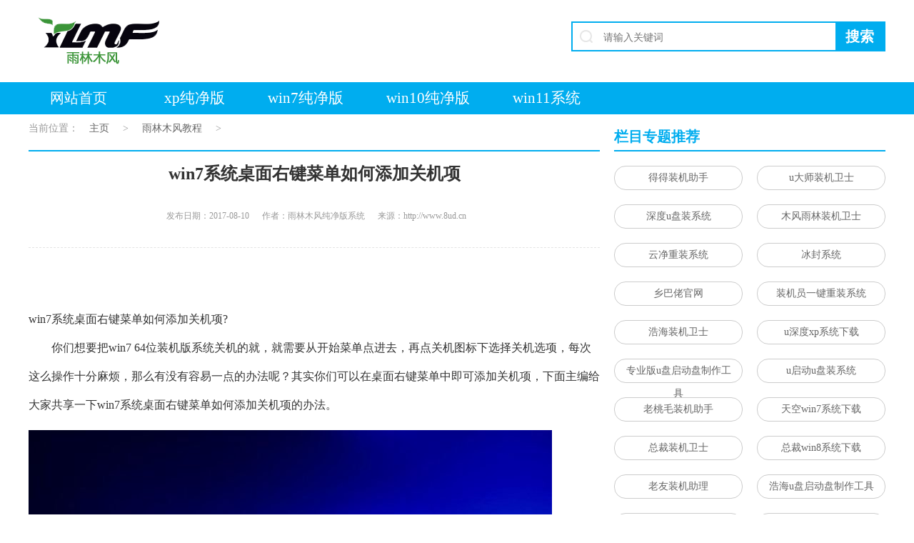

--- FILE ---
content_type: text/html
request_url: http://www.8ud.cn/ylmfjc/3605.html
body_size: 23417
content:
<!DOCTYPE html PUBLIC "-//W3C//DTD XHTML 1.0 Transitional//EN" "http://www.w3.org/TR/xhtml1/DTD/xhtml1-transitional.dtd">
<html xmlns="http://www.w3.org/1999/xhtml">
<head>
<meta http-equiv="Content-Type" content="text/html; charset=gb2312" />
<title>win7系统桌面右键菜单如何添加关机项 - 雨林木风纯净版系统</title>
<meta name="keywords" content="win7,系统,桌面,右键,菜单,如何,添加,关机,win7" />
<meta name="description" content="win7系统桌面右键菜单如何添加关机项? 你们想要把win7 64位装机版系统关机的就，就需要从开始菜单点进去，再点关机图标下选择关机选项，每次这么操作十分麻烦，那么有没有容易一点的办法呢？其实你们可以在桌面右键菜单中即可添加关机项，下面主编给大家共享" />
<link rel="shortcut icon" href="/favicon.ico" type="image/x-icon" />
<link rel="stylesheet" href="/css/style.css">
<script type="text/javascript" src="/js/jquery-1.8.2.min.js"></script>
</head>
<body>

<div class="header">
	<h1 class="logo fl"><a href="/" title="雨林木风纯净版系统"><img src="/img/logos.png" alt="雨林木风纯净版系统">雨林木风纯净版系统</a></h1>
    <div class="sous fr">
    	<div class="search" id="search-from">
        	<span class="search_icon fl"></span>
            <form class="fr" name="formsearch" action="/plus/search.php" method="get">
			    <input type="hidden" name="kwtype" value="0"/>
            	<input type="text" name="q" id="bdcsMain"  value="" class="tex" placeholder="请输入关键词">
            	<input type="submit" class="sub" id="search-btn" value="搜索">
            </form>
        </div>
      <!--  <div class="hot_ci">
			<a href="http://www.8ud.cn/soft/yijian/" title="雨林木风" target="_blank">雨林木风</a>
			<a href="http://www.8ud.cn/soft/upan/" title="深度技术" target="_blank">深度技术</a>
			<a href="http://www.8ud.cn/soft/liuilanqi/" title="电脑公司" target="_blank">电脑公司</a>
			<a href="http://www.8ud.cn/soft/dashi/" title="萝卜家园" target="_blank">萝卜家园</a>
			<a href="http://www.8ud.cn/jiaocheng/yjczxt/" title="番茄花园" target="_blank">番茄花园</a>
        </div> -->
    </div>
</div>

<div class="nav">
	<div class="in_nav">
    <h2 class="dait_h"><a href="/" >网站首页</a></h2>
      
     <h2><a href="http://www.8ud.cn/ylmfxp/">xp纯净版</a> </h2>   
   
     <h2><a href="http://www.8ud.cn/ylmfwin7/">win7纯净版</a> </h2>   
   
     <h2><a href="http://www.8ud.cn/ylmfwin10/">win10纯净版</a> </h2>   
   
     <h2><a href="http://www.8ud.cn/w11/">win11系统</a> </h2>   
   	
   </div>
</div>

 
<div class="content">        
    <div class="left_incon fl">    
        <div class="position"><span class="dangq">当前位置：<a href='http://www.8ud.cn/'>主页</a> > <a href='http://www.8ud.cn/ylmfjc/'>雨林木风教程</a> >   </div>        
    	<p class="fenjiex"></p>        
        <div class="con_jiaoc">
            <div class="art-title">
                <h1 class="title">win7系统桌面右键菜单如何添加关机项</h1>
                <p class="din_tit">
                <span>发布日期：2017-08-10 &#160;&#160;&#160;&#160;  作者：雨林木风纯净版系统  &#160;&#160;&#160;&#160;  来源：http://www.8ud.cn</span>
                </p>
            </div>           
            <div class="m-art-cont">       
         <br>
win7系统桌面右键菜单如何添加关机项?
<br>
<p>　　你们想要把win7 64位装机版系统关机的就，就需要从开始菜单点进去，再点关机图标下选择关机选项，每次这么操作十分麻烦，那么有没有容易一点的办法呢？其实你们可以在桌面右键菜单中即可添加关机项，下面主编给大家共享一下win7系统桌面右键菜单如何添加关机项的办法。</p>
<p><img src="http://www.8ud.cn/uploads/allimg/202007/110Z5J05-0.png" /></p>
<p>全部添加办法如下</p>
<p>第一步：在win+R组合键后输入regedit进入注册表编辑器，定位到：HKEY_CLAssEs_RooT/desktopBackground/shell</p>
<p><img src="http://www.8ud.cn/uploads/allimg/202007/110Z55161-1.png" /></p>
<p>第二步：然后再右侧新建一个&ldquo;项&rdquo;，重命名为&ldquo;关机&rdquo;，并将右侧&ldquo;默认&rdquo;的数值数据配置为&ldquo;关机&rdquo;，然后在这个新建项下面继续新建名为command的项，右侧&ldquo;默认&rdquo;的数值数据</p>
<p>shutdown -s -f -t 00</p>
<p>&nbsp;</p>
<p>第三步：而想要增加其他的选项，只要按上面的办法，并在command项中配置不同的数值数据就行了，其中</p>
<p>注销 shutdown -l</p>
<p>重启 shutdown -r -f -t 00</p>
<p>锁屏 Rundll32 user32.dll,Lockworkstation</p>
<p><img src="http://www.8ud.cn/uploads/allimg/202007/110Z535A-2.png" /></p>
<p>第四步：之后只要注销当前账户或重启电脑，再看鼠标右键菜单上，就有对应的选项了，想要去除它们，只要尊从路径把刚才新建的注册表项删除就oK了。</p>
<p>　　相关win7系统桌面右键菜单如何添加关机项的办法就给大家教程到这边了， 感兴致的用户们可以尊从上面的办法来操作直接。</p>
            </div>            
            <ul class="shangxia_ch">
               <li class="shang_li">
                  上一篇：<a href='http://www.8ud.cn/ylmfjc/3604.html'>台式主机加装硬盘办法</a> 
                </li>
                <li class="xia_li">
                  下一篇：<a href='http://www.8ud.cn/ylmfjc/3606.html'>win7装机版64位系统无法连接无线wifi网络如何办</a> 
                </li>
            </ul>            
        </div>
        
        <div class="about_tuij">
        	<p class="blubb">相关系统推荐</p>
             <div class="about_down">
             <ul class="abput_ul">
             <li><span class="dian01 fl"></span><a href="http://www.8ud.cn/ylmfcjb/2289.html" title="电脑公司Win10 正式装机版32位 2020.07">电脑公司Win10 正式装机版32位 2020.07</a><span class="time01"> 2020-06-13</span></li>
<li><span class="dian01 fl"></span><a href="http://www.8ud.cn/ylmfcjb/4334.html" title="电脑公司Windows11 大神装机版64位 2021.08">电脑公司Windows11 大神装机版64位 2021.08</a><span class="time01"> 2021-07-15</span></li>
<li><span class="dian01 fl"></span><a href="http://www.8ud.cn/ylmfcjb/4300.html" title="深度技术WinXP 体验装机版 2021.07">深度技术WinXP 体验装机版 2021.07</a><span class="time01"> 2021-06-10</span></li>
<li><span class="dian01 fl"></span><a href="http://www.8ud.cn/ylmfcjb/2419.html" title="电脑公司Windows10 优化装机版64位 2020.09">电脑公司Windows10 优化装机版64位 2020.09</a><span class="time01"> 2020-08-16</span></li>
<li><span class="dian01 fl"></span><a href="http://www.8ud.cn/ylmfcjb/2213.html" title="电脑公司WinXP 完美装机版 2020.06 ">电脑公司WinXP 完美装机版 2020.06 </a><span class="time01"> 2020-05-09</span></li>
<li><span class="dian01 fl"></span><a href="http://www.8ud.cn/ylmfcjb/4420.html" title="<font color='#000099'>雨林木风win11 64位分享精品版v2021.10免激活</font>"><font color='#000099'>雨林木风win11 64位分享精品版v2021.10免激活</font></a><span class="time01"> 2021-09-06</span></li>
<li><span class="dian01 fl"></span><a href="http://www.8ud.cn/ylmfcjb/2671.html" title="萝卜家园Win7 安全装机版64位 2021.02">萝卜家园Win7 安全装机版64位 2021.02</a><span class="time01"> 2021-01-12</span></li>
<li><span class="dian01 fl"></span><a href="http://www.8ud.cn/ylmfcjb/999.html" title="雨林木风 Ghost Win10 64位 纯净版 v2019.07">雨林木风 Ghost Win10 64位 纯净版 v2019.07</a><span class="time01"> 2019-06-27</span></li>
<li><span class="dian01 fl"></span><a href="http://www.8ud.cn/ylmfcjb/2094.html" title="雨林木风Window7 32位 万能春节纯净版 v2020.02">雨林木风Window7 32位 万能春节纯净版 v2020.02</a><span class="time01"> 2020-01-24</span></li>
<li><span class="dian01 fl"></span><a href="http://www.8ud.cn/ylmfcjb/2780.html" title="番茄花园Windows xp 电脑城2021五一装机版">番茄花园Windows xp 电脑城2021五一装机版</a><span class="time01"> 2021-05-02</span></li>
                   
                </ul>
            </div>
        </div>
                
    </div>    
     <div class="right_incon fr">
      <div class="pingp_rad">		
        <p class="zc_tit">栏目专题推荐</p>
         
          <a href="http://www.8ud.cn/m/dedezhuangjizhushou/" title="得得装机助手" target="_blank">得得装机助手</a>
         
          <a href="http://www.8ud.cn/m/udashizhuangjiweishi/" title="u大师装机卫士" target="_blank">u大师装机卫士</a>
         
          <a href="http://www.8ud.cn/m/shenduupanzhuangxitong/" title="深度u盘装系统" target="_blank">深度u盘装系统</a>
         
          <a href="http://www.8ud.cn/m/mufengyulinzhuangjiweishi/" title="木风雨林装机卫士" target="_blank">木风雨林装机卫士</a>
         
          <a href="http://www.8ud.cn/m/yunjingzhongzhuangxitong/" title="云净重装系统" target="_blank">云净重装系统</a>
         
          <a href="http://www.8ud.cn/m/bingfengxitong/" title="冰封系统" target="_blank">冰封系统</a>
         
          <a href="http://www.8ud.cn/m/xiangbalaoguanwang/" title="乡巴佬官网" target="_blank">乡巴佬官网</a>
         
          <a href="http://www.8ud.cn/m/zhuangjiyuanyijianzhongzhuangxitong/" title="装机员一键重装系统" target="_blank">装机员一键重装系统</a>
         
          <a href="http://www.8ud.cn/m/haohaizhuangjiweishi/" title="浩海装机卫士" target="_blank">浩海装机卫士</a>
         
          <a href="http://www.8ud.cn/m/ushenduxpxitongxiazai/" title="u深度xp系统下载" target="_blank">u深度xp系统下载</a>
         
          <a href="http://www.8ud.cn/m/zhuanyebanupanqidongpanzhizuogongju/" title="专业版u盘启动盘制作工具" target="_blank">专业版u盘启动盘制作工具</a>
         
          <a href="http://www.8ud.cn/m/uqidongupanzhuangxitong/" title="u启动u盘装系统" target="_blank">u启动u盘装系统</a>
         
          <a href="http://www.8ud.cn/m/laotaomaozhuangjizhushou/" title="老桃毛装机助手" target="_blank">老桃毛装机助手</a>
         
          <a href="http://www.8ud.cn/m/tiankongwin7xitongxiazai/" title="天空win7系统下载" target="_blank">天空win7系统下载</a>
         
          <a href="http://www.8ud.cn/m/zongcaizhuangjiweishi/" title="总裁装机卫士" target="_blank">总裁装机卫士</a>
         
          <a href="http://www.8ud.cn/m/zongcaiwin8xitongxiazai/" title="总裁win8系统下载" target="_blank">总裁win8系统下载</a>
         
          <a href="http://www.8ud.cn/m/laoyouzhuangjizhuli/" title="老友装机助理" target="_blank">老友装机助理</a>
         
          <a href="http://www.8ud.cn/m/haohaiupanqidongpanzhizuogongju/" title="浩海u盘启动盘制作工具" target="_blank">浩海u盘启动盘制作工具</a>
         
          <a href="http://www.8ud.cn/m/fanqiejiayuanupanzhuangxitong/" title="番茄家园u盘装系统" target="_blank">番茄家园u盘装系统</a>
         
          <a href="http://www.8ud.cn/m/jiyizhuangjizhushou/" title="极易装机助手" target="_blank">极易装机助手</a>
         
       </div>
        <div class="ch_paim fl rank-toggle">
            <p class="zc_tit">系统下载推荐</p>
            <ul class="ruanj_pmb">
             <li class="rank-item on">
                	<span class="li_ruanj red_in">1</span><a href="http://www.8ud.cn/ylmfcjb/887.html" title="雨林木风 Ghost Win7 64位纯净版 v2019.06" class="tit_ruanj">雨林木风 Ghost Win7 64位纯净版 v2019.06</a>
                    <div class="din_ruanj">
                    	<img src="http://www.8ud.cn/uploads/allimg/190608/1_060Q0535T0a.jpg" alt="雨林木风 Ghost Win7 64位纯净版 v2019.06">
                        <p class="jianj_ruanj"><span class="sp_jianj">更新日期：2019-06-08</span></span></p>
                        <a href="http://www.8ud.cn/ylmfcjb/887.html" title="雨林木风 Ghost Win7 64位纯净版 v2019.06" class="xiaz_ruanj">下载</a>
                    </div>
                </li>
 
             <li class="rank-item">
                	<span class="li_ruanj "> 2</span><a href="http://www.8ud.cn/ylmfcjb/4525.html" title="<font color='#006600'>雨林木风免激活win7 64位极速纪念版v2022.02</font>" class="tit_ruanj"><font color='#006600'>雨林木风免激活win7 64位极速纪念版v2022.02</font></a>
                     <div class="din_ruanj">
                    	<img src="http://www.8ud.cn/uploads/allimg/202007/1_0116120R21947.jpg" alt="<font color='#006600'>雨林木风免激活win7 64位极速纪念版v2022.02</font>">
                        <p class="jianj_ruanj"><span class="sp_jianj">更新日期：2026-01-01</span></span></p>
                        <a href="http://www.8ud.cn/ylmfcjb/4525.html" title="<font color='#006600'>雨林木风免激活win7 64位极速纪念版v2022.02</font>" class="xiaz_ruanj">下载</a>
                    </div>
                </li>
<li class="rank-item">
                	<span class="li_ruanj "> 3</span><a href="http://www.8ud.cn/ylmfcjb/4548.html" title="<font color='#006600'>萝卜家园win10清爽优化版64位v2022.03免激活</font>" class="tit_ruanj"><font color='#006600'>萝卜家园win10清爽优化版64位v2022.03免激活</font></a>
                     <div class="din_ruanj">
                    	<img src="http://www.8ud.cn/uploads/allimg/202007/1_02201955424444.jpg" alt="<font color='#006600'>萝卜家园win10清爽优化版64位v2022.03免激活</font>">
                        <p class="jianj_ruanj"><span class="sp_jianj">更新日期：2022-02-20</span></span></p>
                        <a href="http://www.8ud.cn/ylmfcjb/4548.html" title="<font color='#006600'>萝卜家园win10清爽优化版64位v2022.03免激活</font>" class="xiaz_ruanj">下载</a>
                    </div>
                </li>
<li class="rank-item">
                	<span class="li_ruanj "> 4</span><a href="http://www.8ud.cn/ylmfcjb/4432.html" title="<font color='#CC0000'>系统之家win11最新64位无忧青年版v2021.11</font>" class="tit_ruanj"><font color='#CC0000'>系统之家win11最新64位无忧青年版v2021.11</font></a>
                     <div class="din_ruanj">
                    	<img src="http://www.8ud.cn/uploads/allimg/202007/1_100Z93240AC.jpg" alt="<font color='#CC0000'>系统之家win11最新64位无忧青年版v2021.11</font>">
                        <p class="jianj_ruanj"><span class="sp_jianj">更新日期：2021-10-10</span></span></p>
                        <a href="http://www.8ud.cn/ylmfcjb/4432.html" title="<font color='#CC0000'>系统之家win11最新64位无忧青年版v2021.11</font>" class="xiaz_ruanj">下载</a>
                    </div>
                </li>
<li class="rank-item">
                	<span class="li_ruanj "> 5</span><a href="http://www.8ud.cn/ylmfcjb/4467.html" title="<font color='#990000'>番茄花园win10 64位电竞独立版v2021.12免激活</font>" class="tit_ruanj"><font color='#990000'>番茄花园win10 64位电竞独立版v2021.12免激活</font></a>
                     <div class="din_ruanj">
                    	<img src="http://www.8ud.cn/uploads/allimg/202007/1_110FJ5143K3.jpg" alt="<font color='#990000'>番茄花园win10 64位电竞独立版v2021.12免激活</font>">
                        <p class="jianj_ruanj"><span class="sp_jianj">更新日期：2021-11-13</span></span></p>
                        <a href="http://www.8ud.cn/ylmfcjb/4467.html" title="<font color='#990000'>番茄花园win10 64位电竞独立版v2021.12免激活</font>" class="xiaz_ruanj">下载</a>
                    </div>
                </li>
<li class="rank-item">
                	<span class="li_ruanj "> 6</span><a href="http://www.8ud.cn/ylmfcjb/2217.html" title="深度技术Win7 64位 新机装机版 2020.06" class="tit_ruanj">深度技术Win7 64位 新机装机版 2020.06</a>
                     <div class="din_ruanj">
                    	<img src="http://www.8ud.cn/uploads/allimg/200509/1_05091F33TM0.jpg" alt="深度技术Win7 64位 新机装机版 2020.06">
                        <p class="jianj_ruanj"><span class="sp_jianj">更新日期：2020-05-09</span></span></p>
                        <a href="http://www.8ud.cn/ylmfcjb/2217.html" title="深度技术Win7 64位 新机装机版 2020.06" class="xiaz_ruanj">下载</a>
                    </div>
                </li>
<li class="rank-item">
                	<span class="li_ruanj "> 7</span><a href="http://www.8ud.cn/ylmfcjb/2483.html" title="番茄花园WinXP 完美装机版 2020.11 " class="tit_ruanj">番茄花园WinXP 完美装机版 2020.11 </a>
                     <div class="din_ruanj">
                    	<img src="http://www.8ud.cn/uploads/allimg/202007/1_10161515095312.jpg" alt="番茄花园WinXP 完美装机版 2020.11 ">
                        <p class="jianj_ruanj"><span class="sp_jianj">更新日期：2020-10-16</span></span></p>
                        <a href="http://www.8ud.cn/ylmfcjb/2483.html" title="番茄花园WinXP 完美装机版 2020.11 " class="xiaz_ruanj">下载</a>
                    </div>
                </li>
<li class="rank-item">
                	<span class="li_ruanj "> 8</span><a href="http://www.8ud.cn/ylmfcjb/2821.html" title="萝卜家园Win7 安全装机版64位 2021.06" class="tit_ruanj">萝卜家园Win7 安全装机版64位 2021.06</a>
                     <div class="din_ruanj">
                    	<img src="http://www.8ud.cn/uploads/allimg/202007/1_05111J4143N4.jpg" alt="萝卜家园Win7 安全装机版64位 2021.06">
                        <p class="jianj_ruanj"><span class="sp_jianj">更新日期：2021-05-11</span></span></p>
                        <a href="http://www.8ud.cn/ylmfcjb/2821.html" title="萝卜家园Win7 安全装机版64位 2021.06" class="xiaz_ruanj">下载</a>
                    </div>
                </li>
<li class="rank-item">
                	<span class="li_ruanj "> 9</span><a href="http://www.8ud.cn/ylmfcjb/2524.html" title="深度技术Win7 珍藏装机版 2020.11(32位)" class="tit_ruanj">深度技术Win7 珍藏装机版 2020.11(32位)</a>
                     <div class="din_ruanj">
                    	<img src="http://www.8ud.cn/uploads/allimg/202007/1_1102143043FE.jpg" alt="深度技术Win7 珍藏装机版 2020.11(32位)">
                        <p class="jianj_ruanj"><span class="sp_jianj">更新日期：2020-11-02</span></span></p>
                        <a href="http://www.8ud.cn/ylmfcjb/2524.html" title="深度技术Win7 珍藏装机版 2020.11(32位)" class="xiaz_ruanj">下载</a>
                    </div>
                </li>
<li class="rank-item">
                	<span class="li_ruanj "> 10</span><a href="http://www.8ud.cn/ylmfcjb/2454.html" title="新萝卜家园Windows xp 完美中秋国庆版 2020.10" class="tit_ruanj">新萝卜家园Windows xp 完美中秋国庆版 2020.10</a>
                     <div class="din_ruanj">
                    	<img src="http://www.8ud.cn/uploads/allimg/202007/1_10010Q445N26.jpg" alt="新萝卜家园Windows xp 完美中秋国庆版 2020.10">
                        <p class="jianj_ruanj"><span class="sp_jianj">更新日期：2020-10-01</span></span></p>
                        <a href="http://www.8ud.cn/ylmfcjb/2454.html" title="新萝卜家园Windows xp 完美中秋国庆版 2020.10" class="xiaz_ruanj">下载</a>
                    </div>
                </li>
 
            </ul>
        </div>
       <div class="ch_paim fl rank-toggle">
           <p class="zc_tit">系统教程推荐</p>
              <ul class="ruanj_pmb">
              <li><span class="li_ruanj "> 1</span><a href="http://www.8ud.cn/ylmfjc/1005.html" title="win10系统“系统更新安装完毕”才能关机的还原教程" class="tit_ruanj">win10系统“系统更新安装完毕”才能关机的还原教程</a></li>
<li><span class="li_ruanj "> 2</span><a href="http://www.8ud.cn/ylmfjc/3116.html" title="win7系统修复注销关机声音的配置办法" class="tit_ruanj">win7系统修复注销关机声音的配置办法</a></li>
<li><span class="li_ruanj "> 3</span><a href="http://www.8ud.cn/ylmfjc/4199.html" title="w7装机版旗舰版和强化版的区别是什么？w7装机版旗舰版和强化版哪个好" class="tit_ruanj">w7装机版旗舰版和强化版的区别是什么？w7装机版旗舰版和强化版哪个好</a></li>
<li><span class="li_ruanj "> 4</span><a href="http://www.8ud.cn/ylmfjc/3050.html" title="win10系统怎么彻底卸载loadrunner_win10系统完全卸载loadrunner的图" class="tit_ruanj">win10系统怎么彻底卸载loadrunner_win10系统完全卸载loadrunner的图</a></li>
<li><span class="li_ruanj "> 5</span><a href="http://www.8ud.cn/ylmfjc/3605.html" title="win7系统桌面右键菜单如何添加关机项" class="tit_ruanj">win7系统桌面右键菜单如何添加关机项</a></li>
<li><span class="li_ruanj "> 6</span><a href="http://www.8ud.cn/ylmfjc/1385.html" title="win10系统系设置windows照片查看器为默认查看器的操作方案" class="tit_ruanj">win10系统系设置windows照片查看器为默认查看器的操作方案</a></li>
<li><span class="li_ruanj "> 7</span><a href="http://www.8ud.cn/ylmfjc/1006.html" title="win10系统qq消息没有提示音的方法介绍" class="tit_ruanj">win10系统qq消息没有提示音的方法介绍</a></li>
<li><span class="li_ruanj "> 8</span><a href="http://www.8ud.cn/ylmfjc/3576.html" title="win10装机版系统如何打开虚拟键盘" class="tit_ruanj">win10装机版系统如何打开虚拟键盘</a></li>
<li><span class="li_ruanj "> 9</span><a href="http://www.8ud.cn/ylmfjc/3817.html" title="win7系统360浏览器兼容模式如何配置" class="tit_ruanj">win7系统360浏览器兼容模式如何配置</a></li>
<li><span class="li_ruanj "> 10</span><a href="http://www.8ud.cn/ylmfjc/3570.html" title="一键重装系统简体吗" class="tit_ruanj">一键重装系统简体吗</a></li>
<li><span class="li_ruanj "> 11</span><a href="http://www.8ud.cn/ylmfjc/3472.html" title="win10系统切换输入法快捷键是什么" class="tit_ruanj">win10系统切换输入法快捷键是什么</a></li>
<li><span class="li_ruanj "> 12</span><a href="http://www.8ud.cn/ylmfjc/3775.html" title="xp装机版安装office2007提示错误1402" class="tit_ruanj">xp装机版安装office2007提示错误1402</a></li>
 
            </ul>
        </div>
    </div> 
</div>
<div class="content">
<div class="youqing">
    	<p class="youq_lj">友情链接</p>
         <div class="youq_a">	

        </div>
    </div>  
</div>

<div class="footer">
    <div class="copyright">
 <p>栏目推荐： <a target="_blank" class="" href="http://www.8ud.cn/m/lvchaupanqidongpanzhizuogongju/" title="绿茶u盘启动盘制作工具">绿茶u盘启动盘制作工具</a>  <a target="_blank" class="" href="http://www.8ud.cn/m/diannaodianzhongzhuangxitong/" title="电脑店重装系统">电脑店重装系统</a>  <a target="_blank" class="" href="http://www.8ud.cn/m/feifeizhuangjidashi/" title="飞飞装机大师">飞飞装机大师</a>  <a target="_blank" class="" href="http://www.8ud.cn/m/yumixpxitongxiazai/" title="玉米xp系统下载">玉米xp系统下载</a>  <a target="_blank" class="" href="http://www.8ud.cn/m/chunjingbanguanwang/" title="纯净版官网">纯净版官网</a>  <a target="_blank" class="" href="http://www.8ud.cn/m/dongzhiupanqidongpanzhizuogongju/" title="东芝u盘启动盘制作工具">东芝u盘启动盘制作工具</a>  <a target="_blank" class="" href="http://www.8ud.cn/m/360zhuangjiguanjia/" title="360装机管家">360装机管家</a>  <a target="_blank" class="" href="http://www.8ud.cn/m/luobucaiupanqidongpanzhizuogongju/" title="萝卜菜u盘启动盘制作工具">萝卜菜u盘启动盘制作工具</a> </p>   
   <p>专题推荐： <a target="_blank" class="" href="http://www.8ud.cn/m/xiaoqiangwin10xitongxiazai/" title="小强win10系统下载">小强win10系统下载</a>  <a target="_blank" class="" href="http://www.8ud.cn/m/yunfanzhuangjizhushou/" title="云帆装机助手">云帆装机助手</a>  <a target="_blank" class="" href="http://www.8ud.cn/m/ushenduwin7xitongxiazai/" title="u深度win7系统下载">u深度win7系统下载</a>  <a target="_blank" class="" href="http://www.8ud.cn/m/yunjingwin8xitongxiazai/" title="云净win8系统下载">云净win8系统下载</a>  <a target="_blank" class="" href="http://www.8ud.cn/m/zhuangjibanjidashi/" title="装机版机大师">装机版机大师</a>  <a target="_blank" class="" href="http://www.8ud.cn/m/zhuanyebanupanzhuangxitong/" title="专业版u盘装系统">专业版u盘装系统</a> </p>
     <p>本站发布的系统与软件仅为个人学习测试使用，不得用于任何商业用途，否则后果自负，请支持购买微软正版软件！</p>
     <p>Copyright @ 2022 雨林木风纯净版系统版权所有  </p>
    </div>
</div>

<div style="display:none;"> <script type="text/javascript" src="https://v1.cnzz.com/z_stat.php?id=1278901760&web_id=1278901760"></script> </div>



<script type="text/javascript" src="/js/foucsbox.js"></script>

</body>
</html>


--- FILE ---
content_type: text/css
request_url: http://www.8ud.cn/css/style.css
body_size: 23908
content:
@charset "gb2312";
/* CSS Document */

/* 清空默认样式 */
body,h1,h2,h3,h4,h5,p,a,ul,ol,li,div,span,img,input,textarea,dl,dd,dt,form{margin: 0;padding: 0;list-style: none;outline: none;}
body{font-size: 14px;color:#333;font-family: "微软雅黑";}
a{color:#333;text-decoration: none;cursor:pointer;}
a:hover{color:#00adef;text-decoration: none;}

/* 常用样式添加 */
.fl{float: left;}
.fr{float: right;}
.ml28{margin-left: 28px;}
.mb15{margin-bottom: 15px;}

/* topbar */
.topbar{font-size: 12px;background: #f5f5f5;height: 29px;border-bottom: 1px solid #e8e8e8;line-height: 29px;}
.in_topbar{width: 1200px;margin: auto;}
.rin_topbar{color:#d5d5d5;}
.rin_topbar a{padding: 0 5px;color:#666;}
.rin_topbar a:hover{color:#00adef;}

/* header */
.header{height: 115px;width: 1200px;margin: auto;line-height: 115px;}
.logo{display: inline-block;font-size: 0;width: 405px;height: 70px;overflow: hidden;margin-top: 23px;}
.sous{width: 440px;margin-top: 30px;}
.search{width: 436px;height: 38px;border: 2px solid #00adef;}
.search_icon{background: url(../img/xuebitu.png) -10px -10px;width: 18px;height: 18px;display: inline-block;overflow: hidden;margin:10px;}
.tex{height: 19px;width: 325px;float: left;color:#999;font-size: 14px;border: none;margin: 10px 0;}
.sub{width: 68px;height: 38px;border: none;float: right;cursor: pointer;color:#fff;font-size: 20px;background: #00adef;font-weight: bold;}
.hot_ci{width: 440px;height: 25px;line-height: 25px;overflow: hidden;margin-top: 5px;}
.hot_ci a{color:#999;margin-right: 19px;font-size: 14px;}
.hot_ci a:hover{color:#00adef;text-decoration: underline;}

/* nav */
.nav{width: 100%;height: 45px;background: #00adef;}
.in_nav{width: 1200px;height: 45px;line-height: 45px;margin: auto;position: relative;}
.in_nav .dait_h{float: left;margin-right: 20px;font-size: 20px;}
.in_nav a{float: left;color:#fff;font-weight: normal;display: inline-block;height: 45px;padding: 0 30px;overflow: hidden;text-align: center;}
.in_nav a:hover,.in_nav .curin_nav{background: #4BC9FB;}
.navin_nav{background: #00adef;}
.ulin_navin{display: none;background: rgba(0,0,0,0.6);z-index: 1;width: 1198px;position: absolute;top: 45px;left: 0;}
#ulin_navin li{padding: 0;width: auto;float: left;height: 35px;line-height: 35px;}
#ulin_navin li a{padding: 0 15px;font-size: 16px;display: inline-block;height: 35px;}
.dait_h:hover .ulin_navin{display: block;}
.navin_nav a{position: relative;padding-right: 50px;}
.jiant{display: inline-block;position: relative;width: 16px;height: 8px;background: url(../img/xuebitu.png) no-repeat -151px -45px;right: -10px;top: -2px;}

/* content */
.content{width: 1200px;height: auto;overflow: hidden;margin: auto;}

/* onein */
.onein{width: 110%;height: 260px;margin: 20px 0;}
.ain_onein{width: 230px;height: 260px;display: inline-block;float: left;margin-right: 12px;overflow: hidden;position: relative;}
.ain_onein img{width: 100%;height: 100%;}
.ain_onein span{width: 100%;height: 45px;display: inline-block;line-height: 45px;text-align: center;color:#fff;position: absolute;left: 0;bottom: 0;font-size: 18px;background: rgba(0,0,0,0.7);}
.ain_onein:hover span{color:#00adef;}

/* twoin */
.twoin{width: 100%;height: 380px;overflow: hidden;margin-bottom: 20px;}

.lin_twoin{width: 595px;height: 380px;overflow: hidden;}
/* focus flash */
.eye{ width:595px; height:380px; overflow:hidden; position:relative; z-index:2; }
.eye_img{ position:absolute; top:0; height:380px; width:5950px; }
.eye_img li{ float:left; }
.eye_img li img{ display:block; width:595px; height:380px; }
a.eye_lbtn, a.eye_rbtn{ display:block; width:38px; height:60px; background: url(../img/arrow.png) no-repeat; transition:all 0.2s ease-in 0s; position:absolute; top:150px; z-index: 2; }
a.eye_lbtn:hover, a.eye_rbtn:hover{ background-image: url(../img/arrow.png); transition:none; }
a.eye_lbtn{ background-position:0 0; position:absolute; left:-38px; right:auto; }
.eye:hover a.eye_lbtn{ position:absolute; left:0; right:auto; }
a.eye_rbtn{ background-position:-38px 0; position:absolute; right:-38px; left:auto; }
.eye:hover a.eye_rbtn{ position:absolute; right:0; left:auto; }
.eye_tit{ position:absolute; z-index:2; left:0; bottom:0; overflow:hidden; zoom:1; width:595px; height:46px; background:rgba(0,0,0,0.5); *filter: progid:DXImageTransform.Microsoft.gradient(startcolorstr=#7F000000,endcolorstr=#7F000000); }
.eye_tit a{ float:left; display:inline; width:24em; font-size:18px; line-height:46px; color:#fff; margin-left:20px; }
.eye_pag{ position:absolute; right:4px; bottom:18px; height:10px; overflow:hidden; }
.eye_pag li{ width:10px; height:10px; float:left; overflow:hidden; margin:0 4px; cursor:pointer; display:inline; background:#ddd; border-radius:10px; transition:all 0.4s ease-in 0s; }
.eye_pag li.current{ background:#00adef; width:19px; }

.rin_twoin{width: 581px;height: 380px;overflow: hidden;}
.top_rin{height: 120px;width: 110%;overflow: hidden;margin-bottom: 10px;}
.top_rin a{display: inline-block;float: left;width: 180px;height: 120px;margin-right: 20px;position: relative;}
.top_rin img{width: 100%;height: 100%;}
.top_rin span{font-size: 18px;color:#fff;width: 100%;height: 30px;line-height: 24px;text-align: center;position: absolute;left: 0;bottom: 0;}
.down_rin{width: 100%;height: 380px;overflow: hidden;}
.dt_tin{width: 102%;height: 38px;border-bottom: 2px solid #333;margin-bottom: 10px;}
.dt_tin span{width: 191px;height: 38px;line-height: 38px;display: inline-block;text-align: center;color:#333;font-size: 16px;font-weight: bold;cursor: pointer;}
.dt_tin .cur_dt{border-bottom: 2px solid #00adef;color:#00adef;}
.dd_tin{width: 100%;height: 380px;overflow: hidden;}
.dd_tin ul{width: 100%;height: auto;overflow: hidden;}
.dd_tin li,.din_font li{height: 27px;line-height: 27px;margin-bottom: 8px;}
.dd_tin a,.din_font li a{width: 490px;height: 27px;display: inline-block;line-height: 27px;font-size: 14px;overflow: hidden;}
.dian01{display: inline-block;width: 4px;height: 4px;background: #666;border-radius: 50%;margin: 0 5px 3px;}
.time01{float: right;color:#999;font-size: 12px;}

/* xitong */
.xitong{width: 100%;height: auto;overflow: hidden;}
.tin_xitong{height: 38px;border-bottom: 2px solid #00adef;width: 100%;overflow: hidden;}
.blu_name{font-size: 20px;color:#00adef;font-weight: bold;}
.rin_bluname{float: right;height: 38px;line-height: 38px;}
.ult_xitong{height: 38px;line-height: 38px;margin-right: 40px;float: left;}
.ult_xitong li{float: left;padding: 0 10px;font-size: 16px;cursor: pointer;}
.blu_ult{color:#00adef;}
.more01{color:#999;display: inline-block;}
.din_xitong{width: 100%;height: auto;overflow: hidden;margin-top: 15px;}
.xit_din{width: 110%;height: auto;}
.xit_din li{float: left;width: 390px;height: 120px;overflow: hidden;margin-right: 15px;margin-bottom: 20px;}
.xit_pic{display: inline-block;width: 150px;height: 120px;margin-right: 10px;}
.xit_pic img{width: 150px;height: 120px;}
.rin_xit{height: auto;overflow: hidden;}
.rin_xit a{font-size: 14px;line-height: 25px;height: 45px;overflow: hidden;width: 225px;display: inline-block;}
.star{margin: 15px 0;display: inline-block;width: 111px;height: 14px;background: url(../img/xuebitu.png) -54px -11px;}
.duanj{color:#666;font-size: 12px;display: inline-block;}

/* jiaochen */
.jiaochen{height: 490px;overflow: hidden;width: 100%;margin: 10px 0;}
.lin_jiaochen{width: 860px;height: auto;overflow: hidden;margin-right: 15px;}
.din_jiaochen{width: 100%;height: auto;overflow: hidden;margin-top: 15px;}
.jc_din{width: 100%;height: auto;overflow: hidden;}
.two_pic{width: 280px;height: 450px;overflow: hidden;margin-right: 15px;}
.two_pic a{display: inline-block;width: 280px;height: 210px;position: relative;margin-bottom: 15px;}
.two_pic img{width: 280px;height: 210px;}
.two_pic span{position: absolute;bottom: 0;left: 0;display: inline-block;height: 40px;line-height: 40px;text-align: center;background: rgba(0,0,0,0.7);color:#fff;padding: 0 10px;}
.two_pic a:hover span{color:#00adef;}
.font_rin{height: auto;overflow: hidden;width: 565px;}
.tin_font{width: 100%;height: 99px;border-bottom: 1px solid #eee;margin-bottom: 10px;}
.tin_font a{width: 100%;display: inline-block;height: 35px;line-height: 35px;text-align: center;font-size: 18px;}
.tin_font p{width: 100%;text-indent: 2em;color:#999;line-height: 25px;height: 50px;overflow: hidden;}
.din_font{width: 100%;height: auto;overflow: hidden;}
.din_font li{margin-bottom: 10px;margin-top: 5px;}
.rin_jiaochen{width: 303px;height: auto;overflow: hidden;}
.tin_pmb{height: 38px;border-bottom: 2px solid #333;width: 100%;}
.tin_pmb span{width: 101px;text-align: center;height: 38px;line-height: 38px;font-weight: bold;float: left;font-size: 16px;cursor: pointer;}
.tin_pmb .cu_blu{color:#00adef;border-bottom: 2px solid #00adef;}
.din_pmb{width: 100%;height: auto;overflow: hidden;margin-top: 15px;}
.din_pmb span{font-size: 20px;color:#fff;font-weight: bold;background:#00adef;margin-right: 15px;margin-left: 10px;line-height: 20px;text-align: center;display: inline-block;width: 25px;height: 20px;overflow: hidden;font-size: 12px;float: left;margin-top: 9px;}
.a_qians span{background:#FF6666;}
.a_qians:hover{color:#FF6666;}
.din_pmb li{margin: 5px 0;}
.din_pmb a{display: inline-block;height: 35px;line-height: 35px;width: 303px;overflow: hidden;font-size: 16px;}

/* zixun */
.zixun{width: 100%;height: 400px;overflow: hidden;margin: 25px 0;margin-bottom: 0;}
.din_zixun{width: 100%;height: auto;overflow: hidden;margin-top: 15px;}
.lin_zx{width: 434px;border-right: 1px solid #eee;height: auto;overflow: hidden;}
.lin_zx li{margin-bottom: 10px;width: 420px;overflow: hidden;height: 100px;}
.pic_lzx{display: inline-block;width: 140px;height: 100px;overflow: hidden;margin-right: 10px;}
.pic_lzx img{width: 140px;height: 100px;}
.tit_lzx{display: inline-block;font-weight: bold;height: 30px;line-height: 30px;width: 270px;overflow: hidden;}
.lin_zx li p{font-size: 12px;color:#999;line-height: 23px;text-indent: 2em;}
.rin_xz{width: 405px;height: auto;overflow: hidden;}
.tin_xz{width: 100%;height: 99px;border-bottom: 1px solid #eee;margin-bottom: 10px;}
.tin_xz a{display: inline-block;width: 100%;height: 35px;line-height: 30px;text-align: center;font-size: 18px;overflow: hidden;}
.tin_xz p{width: 100%;text-indent: 2em;color:#999;line-height: 25px;height: 50px;overflow: hidden;}
.din_xz li a{width: 320px;}
.rin_zixun{width: 303px;height: auto;overflow: hidden;}
.zc_tit{width: 100%;height: 38px;border-bottom: 2px solid #00adef;color:#00adef;font-weight: bold;font-size: 20px;line-height: 38px;}
.zc_tit .more01{font-size: 14px;font-weight: normal;}
.din_zx{margin-left: 10px;height: auto;overflow: hidden;margin-top: 10px;}
.din_zx a{line-height: 42px;margin-right: 20px;font-size: 16px;}

/* paimingb */
.paimingb{width: 100%;height: auto;overflow: hidden;margin: 15px 0;}
.ch_paim{width: 380px;height: auto;overflow: hidden;margin-right: 28px;}
.ruanj_pmb{width: 100%;height: auto;overflow: hidden;margin-top: 15px;}
.ruanj_pmb li{margin-bottom: 15px;}
.tit_ruanj{display: inline-block;width: 340px;height: 25px;line-height: 25px;font-weight: normal;overflow: hidden;font-size: 16px;}
.tit_ruanj:hover{font-weight: bold;}
.li_ruanj{float: left;width: 25px;height: 20px;line-height: 20px;display: inline-block;background: #00adef;color:#fff;text-align: center;margin-right: 10px;font-size: 12px;margin-top: 3px;}
.red_in{background: #FF6666;}
.din_ruanj{position: relative;margin-left: 30px;height: auto;overflow: hidden;margin-top: 5px;display: none;}
.din_ruanj img{width: 70px;height: 70px;float: left;}
.jianj_ruanj{height: 15px;width: 300px;margin-left: 85px;}
.sp_jianj{display: inline-block;float: left;line-height: 18px;color:#999;}
.jianj_ruanj .star{margin: 0;}
.xiaz_ruanj{width: 92px;height: 28px;border: 1px solid #00adef;line-height: 28px;text-align: center;display: inline-block;border-radius: 2px;color:#00adef;position: absolute;left: 85px;bottom: 5px;}
.xiaz_ruanj:hover{background: #00adef;color:#fff;}
.on .din_ruanj{display: block;}
.on:hover .din_ruanj{display: block;}

.anther_ph{width: 380px;height: auto;overflow: hidden;float: left;}
.ant{margin-top: 15px;width: 100%;height: auto;overflow: hidden;}
.ant li{width: 100%;height: 52px;line-height: 40px;cursor: pointer;}

/* position */
.position{width: 100%;height: 40px;line-height: 30px;margin: 5px 0;}
.dangq{color:#999;}
.position a{color:#666;margin: 0 15px;}
.position a:hover{color: #00adef;}
.position h1{display: inline;font-weight:normal;font-size: 14px;color:#666;}
.position .put{font-size: 14px;color:#666;font-weight: normal;margin-left: 15px;}

/* left_incon */
.left_incon{width: 800px;height: auto;overflow: hidden;}
.fenjiex{width: 100%;height: 2px;background: #00adef;}
.xiaz_laib{margin: 15px 0;padding-bottom: 15px;border-bottom: 1px solid #eee;}
.tit_laib{font-weight: bold;font-size: 20px;width: 100%;height: 30px;overflow: hidden;display: inline-block;}
.con_laib{width: 100%;height: auto;overflow: hidden;margin: 15px 0;}
.pic_laib{width: 240px;height: 180px;display: inline-block;}
.pic_laib img{width: 240px;height: 180px;}
.wenzi_laib{width: 540px;height: auto;overflow: hidden;}
.many_span{width: 100%;height: 20px;line-height: 20px;margin-bottom: 20px;}
.many_span span{color:#666;margin-right: 25px;}
.many_neir{line-height: 30px;height: 90px;overflow: hidden;margin-bottom: 15px;}
.many_aspan{font-size: 12px;line-height: 30px;}
.sp_xiaz{float: right;width: 92px;height: 28px;display: inline-block;color:#00adef;border: 1px solid #00adef;text-align: center;line-height: 28px;border-radius: 2px;margin-right: 25px;}
.sp_xiaz:hover{background:#00adef;color:#fff;}
.many_aspan .star{margin: 0;}
.many_aspan span{margin-right: 20px;color:#666;}

/* page */
.page{width: 100%;height: 30px;line-height: 30px;overflow: hidden;margin-bottom: 15px;text-align: center;margin-top: 30px;}
.prev{display: inline-block;padding-left: 20px;background: url(../img/xuebitu.png) -9px -34px no-repeat;margin: 0 20px;cursor: pointer;}
.next{display: inline-block;padding-right: 20px;background: url(../img/xuebitu.png) 47px -82px no-repeat;margin: 0 20px;cursor: pointer;}
.ain_page{margin: 0 5px;display: inline-block;width: 30px;height: 30px;line-height: 30px;border-radius: 50%;}
.cur_inpage,.ain_page:hover{background: #00adef;color:#fff;}
.last_page{margin-left: 20px;}
.first,.last{cursor: pointer;}

/* jiaochen_lis */
.jiaochen_lis{margin: 15px 0;padding-bottom: 15px;border-bottom: 1px solid #eee;width: 100%;height: auto;overflow: hidden;}
.pic_jiaoc{width: 240px;height: 180px;display: inline-block;}
.pic_jiaoc img{width: 240px;height: 180px;}
.rin_jiaoc{width: 540px;height: auto;overflow: hidden;}
.tit_jiaoc{font-size: 20px;font-weight: bold;margin-bottom: 10px;width: 100%;height: 30px;line-height: 30px;overflow: hidden;display: inline-block;}
.jianj_jiaoc{line-height: 30px;height: 90px;overflow: hidden;margin-bottom: 15px;color:#999;text-indent: 2em;}

/* right_incon */
.right_incon{width: 380px;height: auto;overflow: hidden;margin-top: 12px;}
.pingp_rad{width: 110%;height: auto;overflow: hidden;margin-bottom: 25px;}
.pingp_rad a{display: inline-block;width: 158px;padding: 0 10px;height: 32px;border: 1px solid #ccc;border-radius: 16px;line-height: 32px;text-align: center;float: left;margin-right: 20px;margin-top: 20px;color:#666;}
.pingp_rad a:hover{border: 1px solid #00adef;color:#fff;background: #00adef;}
.right_incon .rin_zixun{margin-bottom: 15px;width: 100%;}
.right_incon .rin_jiaochen{width: 378px;}
.right_incon .tin_pmb span{width: 126px;}

.wenti{width: 100%;height: auto;overflow: hidden;}
.changj_wt{width: 100%;height: auto;overflow: hidden;margin-top: 15px;}
.changj_wt li{margin-bottom: 10px;width: 100%;height: 30px;overflow: hidden;line-height: 30px;}
.changj_wt li a{width: 285px;height: 30px;line-height: 30px;display: inline-block;overflow: hidden;}
.changj_wt .dian01{margin-top: 15px;}

/* pingp_top */
.pingp_top{margin-bottom: 5px;width: 1200px;height: 255px;overflow: hidden;}
.bg_pingp{width: 436px;height: 252px;background: url(../img/pingpai_bg.png) no-repeat;position: relative;margin-right: 20px;}
.bg_pingp img{width: 332px;height: 208px;position: absolute;left: 52px;top: 15px;}
.lanse{height: 38px;width: 100%;color:#00adef;font-size: 20px;font-weight: bold;margin-top: 12px;line-height: 38px;}
.left_pingp{width: 744px;height: auto;overflow: hidden;}
.tit_pingp{font-weight: bold;font-size: 20px;height: 35px;line-height: 35px;}
.jianj_pingp{width: 100%;height: 100px;line-height: 30px;overflow: hidden;color:#999;margin: 5px 0;}
.xiaz_pingp{width: 100%;height: auto;overflow: hidden;}
.in_xzpp{width: 110%;height: auto;overflow: hidden;}
.in_xzpp li{float: left;width: 192px;height: 48px;background: url(../img/xiaz_bg.png) no-repeat;margin-bottom: 14px;margin-right: 85px;}
.in_xzpp li a{padding-left: 55px;height: 48px;overflow: hidden;display: inline-block;font-size: 13px;color:#fff;font-weight: bold;line-height: 48px;width: 137px;}

/* con_jiaoc */
.con_jiaoc{margin: 15px 0;height: auto;overflow: hidden;width: 100%;}
.art-title{ text-align: center; margin-bottom: 15px; }
.art-title .title{ font-size: 24px; font-weight: bold; margin-bottom: 35px; }
.art-title .din_tit{ font-size: 12px; color: #999; padding-bottom: 35px; border-bottom: 1px dashed #e4e4e4; margin-bottom: 40px; }
.din_tit span{margin-right: 30px;margin-left: 35px;}
.m-art-cont{margin-bottom: 30px;font-size: 16px;line-height: 40px;}
.m-art-cont img{max-width: 800px;margin: 15px 0;}
.shangxia_ch{width: 100%;height: auto;border-top: 1px solid #eee;border-bottom: 1px solid #eee;overflow: hidden;}
.shang_li{float: left;width: 360px;padding: 10px 20px;height: 70px;line-height: 35px;}
.xia_li{border-left: 1px solid #eee;padding: 10px 20px;height: 70px;line-height: 35px;width: 359px;float: right;}

/* about_tuij */
.about_tuij{width: 100%;height: auto;overflow: hidden;margin: 15px 0;}
.blubb{width: 100%;height: 38px;border-bottom: 2px solid #00adef;font-size: 20px;line-height: 38px;font-weight: bold;color:#00adef;}
.about_down{margin-top: 15px;width: 100%;height: auto;overflow: hidden;}
.abput_ul{width: 110%;height: auto;overflow: hidden;}
.abput_ul li{float: left;margin-bottom: 10px;width: 390px;margin-right: 15px;height: 30px;line-height: 30px;}
.abput_ul li a{width: 290px;height: 30px;line-height: 30px;overflow: hidden;display: inline-block;}
.abput_ul li .dian01{margin-top: 15px;}

/* xiaz_top */
.xiaz_top{position: relative;width: 100%;height: 185px;overflow: hidden;}
.tit_xiaz{width: 100%;height: 30px;line-height: 30px;font-size: 20px;font-weight: bold;overflow: hidden;margin-bottom: 10px;}
.lt_xiaz{width: 620px;height: 125px;overflow: hidden;}
.lt_ul{width: 110%;height: auto;overflow: hidden;}
.lt_ul li{width: 155px;height: 30px;line-height: 30px;overflow: hidden;margin-right: 50px;float: left;margin-top: 10px;color:#666;}
.lt_ul li span{color:#999;margin-right: 10px;}
.lt_ul .las_xiaz{width: 100%;}
.a_xiz{position: absolute;right: 20px;bottom: 25px;width: 154px;height: auto;overflow: hidden;}
.a_xiz p{width: 154px;height: 48px;margin-bottom: 10px;background: url(../img/xiaz_bg2.jpg) no-repeat;}
.a_xiz a{padding-left: 55px;height: 48px;line-height: 48px;overflow: hidden;display: inline-block;color:#fff;font-weight: bold;width: 99px;font-size: 16px;}

.xiaz_ann{width: 100%;height: auto;overflow: hidden;margin-bottom: 15px;}
.xiaz_ann ul{width: 110%;height: auto;overflow: hidden;}
.xiaz_ann li{float: left;width: 192px;height: 48px;background: url(../img/xiaz_bg.png) no-repeat;margin-right: 10px;margin-bottom: 10px;}
.xiaz_ann li a{padding-left: 55px;height: 48px;overflow: hidden;display: inline-block;font-size: 16px;color:#fff;font-weight: bold;line-height: 48px;width: 137px;}

/* 切换出现 */
.wrap{display: none;}
.wrap1{display: block;}

/* youqing */
.youqing{width: 1200px;height: auto;overflow: hidden;}
.youq_lj{width: 100%;height: 38px;border-bottom: 2px solid #00adef;line-height: 38px;color:#00adef;font-size: 20px;font-weight: bold;}
.youq_a{width: 100%;height: auto;overflow: hidden;margin-top: 15px;line-height: 35px;}
.youq_a a{margin-right: 30px;color:#666;}
.youq_a a:hover{color:#00adef;}

/* footer */
.footer {font-size: 12px;margin: 20px 0; text-align: center; color: #999;  background: #F5F5F5;border-top: 1px solid #eee;}
.footer a {color: #999;font-size: 12px;}
.footer a:hover {color: #00adef;text-decoration: underline;}
.footer li{float: left;}
.footer li a {margin-right: 15px; float: left;line-height: 20px;}
.footer li a:hover {text-decoration: underline;}
.copyright{width: 1200px;height: auto;overflow: hidden;margin: auto;text-align: center;padding: 30px 0;}
.copyright p{line-height: 25px;}


.cont{width: 1198px;height: auto;overflow: hidden;margin: auto;background-color:#afe2ed;margin-top:5px;margin-bottom:-10px;}
.ulin{background: rgba(0,0,0,0.6);width: 1198px;}
.ulin li{padding: 0;width: auto;float: left;height: 40px;line-height: 40px;}
.ulin li a{padding: 0 15px;font-size: 16px;display: inline-block;height: 40px;color:#14456d;}
.ulin li a:hover{background-color:#00adef;}

.ult_xit{height: 38px;line-height: 38px;margin-right: 10px;float: left;}
.ult_xit li{float: left;padding: 0 10px;font-size: 18px;cursor: pointer;}

.fourzx{width: 100%;overflow: hidden;margin: 25px 0;margin-bottom: 0;}
.tin_pmb2{height: 38px;border-bottom: 2px solid #333;width: 100%;}
.tin_pmb2 span{width: 50%;text-align: center;height: 38px;line-height: 38px;font-weight: bold;float: left;font-size: 16px;cursor: pointer;}
.tin_pmb2 .cu_blu{color:#00adef;border-bottom: 2px solid #00adef;}

.tin_xs{width: 100%;height: 108px;border-bottom: 1px solid #eee;margin-bottom: 10px;}
.tin_xs a{display: inline-block;width: 255px;height: 30px;line-height: 30px;text-align: center;font-weight:bold;overflow: hidden;float:left;}
.tin_xs p{width: 255px;color:#999;line-height: 23px;height: 70px;overflow: hidden;float:left;font-size:12px;}
.tin_xs .pcxs{display: inline-block;width: 140px;height: 100px;overflow: hidden;margin-right: 10px;float:left;}
.tin_xs .pcxs img{width: 140px;height: 100px;}
.bordline{border-right:1px solid #eee;width:25px;float:left;height:500px;margin-top:38px;}
.rin_xzz{width: 405px;height: auto;overflow: hidden;float:left;}

.tittp{height: 38px;border-bottom: 2px solid #00adef;width: 100%;overflow: hidden;margin-bottom:15px;}
.tittp .ttpa{color:#00adef;line-height:30px;height:30px;display:inline-block;font-size:20px;font-weight:bold;margin-top:5px;}
.din_zixuns{width: 100%;height: auto;overflow: hidden;}
.more02{color:#999;display: inline-block;margin-top:15px;}
.disp{ height: auto; margin-left: 10px;overflow: hidden;position:relative;display:none;}
.disp img{float:left;height:70px;width:90px;}
.disp p{font-size:12px;color:#999;overflow:hidden;height:40px;margin-left:5px;float:left;width:198px;line-height:20px;}
.disp .xiaz{width: 72px;height: 22px;border: 1px solid #00adef;line-height: 22px;text-align: center;display: inline-block;border-radius: 2px;color:#00adef;position: absolute;left: 105px;bottom: 0px;font-size:14px;}
.disp .xiaz:hover{background: #00adef;color:#fff;}
.on .disp{display: block;}
.on:hover .disp{display: block;}

.cls{margin-top:-15px;}
.din_pmb .frdis{margin:4.2px 0;}
.version_title{width: 100%;height: 38px;border-bottom: 2px solid #00adef;color:#00adef;font-weight: bold;font-size: 20px;line-height: 38px;}

.moreList {width:810px; overflow:hidden;}
.moreList ul {width:110%;}
.moreList li {width:185px; float:left; margin-right:20px; margin-bottom:10px;}
.moreList li img {width:185px; height:150px;}
.moreList li span {display:block; line-height:24px; height:48px; overflow:hidden;}